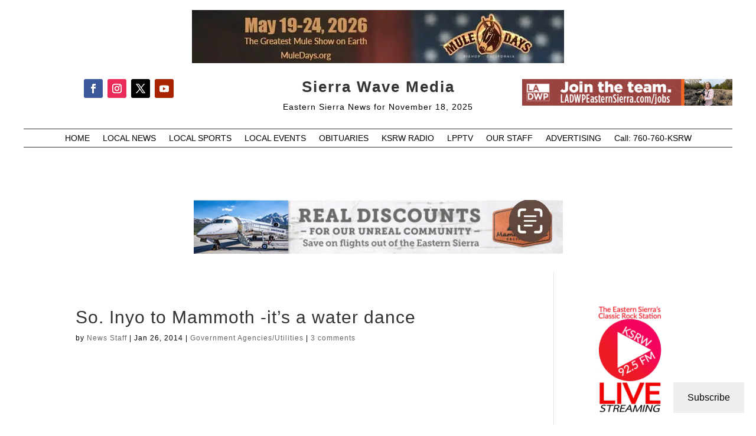

--- FILE ---
content_type: text/html; charset=utf-8
request_url: https://www.google.com/recaptcha/api2/aframe
body_size: 266
content:
<!DOCTYPE HTML><html><head><meta http-equiv="content-type" content="text/html; charset=UTF-8"></head><body><script nonce="ePdEcGLUcVK0F9oNqsQ-lg">/** Anti-fraud and anti-abuse applications only. See google.com/recaptcha */ try{var clients={'sodar':'https://pagead2.googlesyndication.com/pagead/sodar?'};window.addEventListener("message",function(a){try{if(a.source===window.parent){var b=JSON.parse(a.data);var c=clients[b['id']];if(c){var d=document.createElement('img');d.src=c+b['params']+'&rc='+(localStorage.getItem("rc::a")?sessionStorage.getItem("rc::b"):"");window.document.body.appendChild(d);sessionStorage.setItem("rc::e",parseInt(sessionStorage.getItem("rc::e")||0)+1);localStorage.setItem("rc::h",'1763494302924');}}}catch(b){}});window.parent.postMessage("_grecaptcha_ready", "*");}catch(b){}</script></body></html>